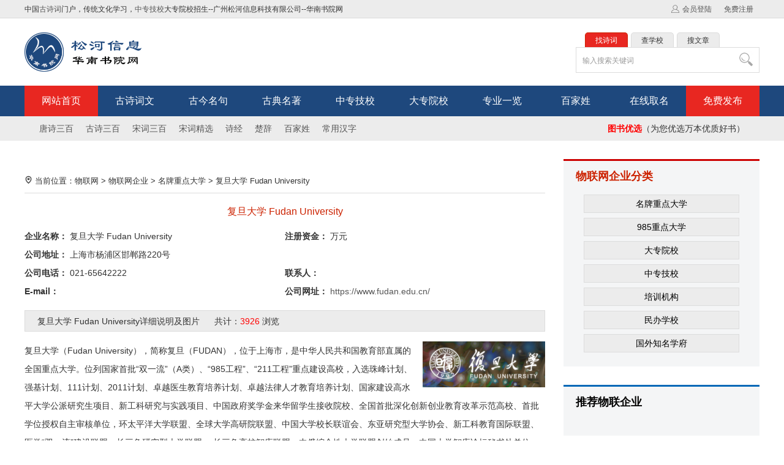

--- FILE ---
content_type: text/html; Charset=gb2312
request_url: https://www.hnsyw.com/company_details_4.html
body_size: 9388
content:
<!DOCTYPE html>
<html>

<head>
<title>复旦大学 Fudan University-名牌重点大学-物联网企业黄页-广州松河信息科技有限公司--华南书院网</title>
<meta name="keywords" content="复旦大学,复旦">
<meta name="description" content="复旦大学 Fudan University,华南书院网【hnsyw.com】致力中国传统文化传播，为您推荐古今诗词文化，中专技校大专院校推荐招生，为中国教育添砖加瓦。">
<meta http-equiv="Content-Type" content="text/html; charset=gb2312">
<meta name="viewport" content="width=device-width,minimum-scale=1.0,maximum-scale=1.0,initial-scale=1.0,user-scalable=no"/>
<meta http-equiv="X-UA-Compatible" content="IE=Edge,chrome=1">
<meta name="apple-mobile-web-app-capable" content="yes" />
<link rel="stylesheet" type="text/css" href="css/css.css">
<link rel="shortcut icon" type="image/x-icon" href="images/favicon.ico" />
<script type="text/javascript" src="js/respond.src.js"></script>
<script type="text/javascript" src="js/jquery-1.7.2.min.js"></script>
</head>
<body>
<div id="sitetop">
  <div id="st_con">
    <div id="slogan">中国<a href="https://www.hnsyw.com">古诗词</a>门户，传统文化学习，<a href="https://www.hnsyw.com">中专技校</a>大专院校招生--广州松河信息科技有限公司--华南书院网</div>
    <div id="member">
    <ul>
	  
	  <li><a href="https://www.hnsyw.com/member/reg.html">免费注册</a></li>
	  <li id="member_login"><a href="https://www.hnsyw.com/member/login.html">会员登陆</a></li>
  	  

	</ul>
    </div>
  </div>
</div>

<div id="webtop">
  <div id="wbt_con">
  <div id="logo"><a href="https://www.hnsyw.com" title="广州松河信息科技有限公司--华南书院网网"><img src="https://www.hnsyw.com/images/logo.png" alt="广州松河信息科技有限公司--华南书院网" /></a></div>
  <div id="catapng"><a href="javascript:void(0)" onclick="document.getElementById('MobMenu').style.display=(document.getElementById('MobMenu').style.display=='none')?'':'none'" ><img src="https://www.hnsyw.com/images/mobi/mobi_menu.png" /></a></div>	  
  <div id="topbanner"></div>
    <div id="Search">
	  <div id="sear_fenlei">
		<p class="topTit"></p>
		<p class="topC0">找诗词</p>		
		<p class="topC0">查学校</p>			
		<p class="topC0">搜文章</p>			
	  </div>
      <div id="serinput">
	    <h3 title="Don't delete me"></h3>
		<h3>
		<form name="gscx" action="https://www.hnsyw.com/research.asp" method="post">
	    <input name="searchkey" type="text" id="searchkey" class="search_class" onBlur="if(this.value=='')this.value='输入搜索关键词';" onFocus="if(this.value=='输入搜索关键词')this.value='';" value="输入搜索关键词" size="28" maxlength="58" />
	    <input type="image" name= "submit" value="" src="https://www.hnsyw.com/images/search_sub.png" class="searchimg">
        </form>	
		</h3>
		<h3>
		<form name="gscx" action="https://www.hnsyw.com/search_company.asp" method="post">
	    <input name="searchkey" type="text" id="searchkey" class="search_class" onBlur="if(this.value=='')this.value='输入公司核心名';" onFocus="if(this.value=='输入公司核心名')this.value='';" value="输入公司核心名" size="28" maxlength="58" />
	    <input type="image" name= "submit" value="" src="https://www.hnsyw.com/images/search_sub.png" class="searchimg">
		</form>	
		</h3>
		<h3>
		<form name="gscx" action="https://www.hnsyw.com/search_products.asp" method="post">
	    <input name="searchkey" type="text" id="searchkey" class="search_class" onBlur="if(this.value=='')this.value='输入产品关键词';" onFocus="if(this.value=='输入产品关键词')this.value='';" value="输入产品关键词" size="28" maxlength="58" />
	    <input type="image" name= "submit" value="" src="https://www.hnsyw.com/images/search_sub.png" class="searchimg">
		</form>	
		</h3>		
	  </div>

	  <SCRIPT>
var Tags=document.getElementById('sear_fenlei').getElementsByTagName('p'); 
var TagsCnt=document.getElementById('serinput').getElementsByTagName('h3'); 
var len=Tags.length; 
var flag=1;//修改默认值
for(i=1;i<len;i++){
Tags[i].value = i;
Tags[i].onclick=function(){changeNav(this.value)}; 
TagsCnt[i].className='undis'; 
}
Tags[flag].className='topC1';
TagsCnt[flag].className='dis';
function changeNav(v){ 
Tags[flag].className='topC0';
TagsCnt[flag].className='undis';
flag=v; 
Tags[v].className='topC1';
TagsCnt[v].className='dis';
}
</SCRIPT>

    </div>  
  </div>
</div>

<div id="menu">
    <ul>
	  <li><dl><dt><a href="https://www.hnsyw.com" title="华南书院网" id="sortclass">网站首页</a></dt></dl></li>  
      <li>
	    <dl>
		<dt><a href="https://www.hnsyw.com/articleclass_1.html" title="古诗词文">古诗词文</a></dt>
		
	    <dd><a href='https://www.hnsyw.com/articleclass_1_1.html' title="唐诗三百">唐诗三百</a></dd>
	    
	    <dd><a href='https://www.hnsyw.com/articleclass_1_21.html' title="古诗三百">古诗三百</a></dd>
	    
	    <dd><a href='https://www.hnsyw.com/articleclass_1_34.html' title="宋词三百">宋词三百</a></dd>
	    
	    <dd><a href='https://www.hnsyw.com/articleclass_1_37.html' title="小学古诗">小学古诗</a></dd>
	    
	    <dd><a href='https://www.hnsyw.com/articleclass_1_38.html' title="初中古诗">初中古诗</a></dd>
	    
	    <dd><a href='https://www.hnsyw.com/articleclass_1_39.html' title="高中古诗">高中古诗</a></dd>
	    
	    <dd><a href='https://www.hnsyw.com/articleclass_1_40.html' title="小学文言">小学文言</a></dd>
	    
	    <dd><a href='https://www.hnsyw.com/articleclass_1_41.html' title="初中文言">初中文言</a></dd>
	    
	    <dd><a href='https://www.hnsyw.com/articleclass_1_42.html' title="高中文言">高中文言</a></dd>
	    
	    <dd><a href='https://www.hnsyw.com/articleclass_1_43.html' title="宋词精选">宋词精选</a></dd>
	    
	    <dd><a href='https://www.hnsyw.com/articleclass_1_44.html' title="古诗十九">古诗十九</a></dd>
	    
	    <dd><a href='https://www.hnsyw.com/articleclass_1_45.html' title="诗经">诗经</a></dd>
	    
	    <dd><a href='https://www.hnsyw.com/articleclass_1_46.html' title="楚辞">楚辞</a></dd>
	    
	    <dd><a href='https://www.hnsyw.com/articleclass_1_47.html' title="乐府">乐府</a></dd>
	    
	    <dd><a href='https://www.hnsyw.com/articleclass_1_48.html' title="写景">写景</a></dd>
	    
	    <dd><a href='https://www.hnsyw.com/articleclass_1_49.html' title="咏物">咏物</a></dd>
	    		
		</dl>
	  </li>
	  <li>
	    <dl>
		<dt><a href="https://www.hnsyw.com/articleclass_2.html" title="古今名句">古今名句</a></dt>
		
	    <dd><a href='https://www.hnsyw.com/articleclass_2_2.html' title="行业资讯">行业资讯</a></dd>
	    
	    <dd><a href='https://www.hnsyw.com/articleclass_2_22.html' title="人工智能">人工智能</a></dd>
	    
	    <dd><a href='https://www.hnsyw.com/articleclass_2_23.html' title="新品资讯">新品资讯</a></dd>
	    		
		</dl>
	  </li>
	  <li>
	    <dl>
		<dt><a href="https://www.hnsyw.com/articleclass_3.html" title="古典名著">古典名著</a></dt>
		
	    <dd><a href='https://www.hnsyw.com/articleclass_3_15.html' title="智能家居">智能家居</a></dd>
	    
	    <dd><a href='https://www.hnsyw.com/articleclass_3_16.html' title="智慧城市">智慧城市</a></dd>
	    
	    <dd><a href='https://www.hnsyw.com/articleclass_3_24.html' title="工业物联">工业物联</a></dd>
	    
	    <dd><a href='https://www.hnsyw.com/articleclass_3_25.html' title="智能物流">智能物流</a></dd>
	    
	    <dd><a href='https://www.hnsyw.com/articleclass_3_26.html' title="车联网">车联网</a></dd>
	    
	    <dd><a href='https://www.hnsyw.com/articleclass_3_27.html' title="移动互联">移动互联</a></dd>
	    
	    <dd><a href='https://www.hnsyw.com/articleclass_3_28.html' title="智能医疗">智能医疗</a></dd>
	    
	    <dd><a href='https://www.hnsyw.com/articleclass_3_29.html' title="智能农业">智能农业</a></dd>
	    
	    <dd><a href='https://www.hnsyw.com/articleclass_3_30.html' title="智能建筑">智能建筑</a></dd>
	    
	    <dd><a href='https://www.hnsyw.com/articleclass_3_35.html' title="其它解决方案">其它解决方案</a></dd>
	    		  
        </dl>
	  </li>
	  <li><dl><dt><a href="https://www.hnsyw.com/articleclass_5.html" title="中专技校">中专技校</a></dt></dl></li>
	  <li>
	    <dl>
		<dt><a href="https://www.hnsyw.com/company.html" title="大专院校">大专院校</a></dt>
		
	    <dd><a href='https://www.hnsyw.com/company_class_1.html' title="名牌重点大学">名牌重点大学</a></dd>
	    
	    <dd><a href='https://www.hnsyw.com/company_class_2.html' title="985重点大学">985重点大学</a></dd>
	    
	    <dd><a href='https://www.hnsyw.com/company_class_3.html' title="大专院校">大专院校</a></dd>
	    
	    <dd><a href='https://www.hnsyw.com/company_class_4.html' title="中专技校">中专技校</a></dd>
	    
	    <dd><a href='https://www.hnsyw.com/company_class_5.html' title="培训机构">培训机构</a></dd>
	    
	    <dd><a href='https://www.hnsyw.com/company_class_6.html' title="民办学校">民办学校</a></dd>
	    
	    <dd><a href='https://www.hnsyw.com/company_class_7.html' title="国外知名学府">国外知名学府</a></dd>
	    		
		</dl>
	  </li>
	  <li><dl><dt><a href="https://www.hnsyw.com/products.html" title="院校专业">专业一览</a></dt></dl></li>
	  <li><dl><dt><a href="https://www.hnsyw.com/xing/" title="百家姓">百家姓</a></dt></dl></li>
	  <li><dl><dt><a href="https://www.hnsyw.com/articleclass_4.html" title="在线取名">在线取名</a></dt></dl></li>
	  <li id="loginMenu"><dl><dt><a href="https://www.hnsyw.com/member/login.html">免费发布</a></dt></dl></li>	  
	</ul>
</div>
<div id="secmenu">
  <ul>
	<li><a href="https://www.hnsyw.com/news/solution">唐诗三百</a></li>
	<li><a href="https://www.hnsyw.com/news/ai">古诗三百</a></li>
	<li><a href="https://www.hnsyw.com/news/sensor">宋词三百</a></li>
	<li><a href="https://www.hnsyw.com/news/smarthome">宋词精选</a></li>
	<li><a href="https://www.hnsyw.com/news/gongyewulian">诗经</a></li>
	<li><a href="https://www.hnsyw.com/news/smartcity">楚辞</a></li>
	<li><a href="https://www.hnsyw.com/xing/">百家姓</a></li>
	<li><a href="https://www.hnsyw.com/changyongzi/">常用汉字</a></li>
 
    <li id="rightli"><a href="http://store.newiot.com" target="_blank" title="图书优选">图书优选</a>（为您优选万本优质好书）</li>
  </ul>
</div>

<div id="MobMenu" style="display:none">
  <ul>
    <li><a href="https://www.hnsyw.com" rel="nofollow">网站首页</a></li>
    <li id="noneusetop"><a href="#" class="inactive"></a><ul style="display:none"></ul></li>	
    <li><a href="#" class="inactive" rel="nofollow">物联网百科</a>
	  <ul style="display:none">
		
	    <li><a href='https://www.hnsyw.com/articleclass_1_1.html' title="唐诗三百" rel="nofollow">唐诗三百</a></li>  
	    
	    <li><a href='https://www.hnsyw.com/articleclass_1_21.html' title="古诗三百" rel="nofollow">古诗三百</a></li>  
	    
	    <li><a href='https://www.hnsyw.com/articleclass_1_34.html' title="宋词三百" rel="nofollow">宋词三百</a></li>  
	    
	    <li><a href='https://www.hnsyw.com/articleclass_1_37.html' title="小学古诗" rel="nofollow">小学古诗</a></li>  
	    
	    <li><a href='https://www.hnsyw.com/articleclass_1_38.html' title="初中古诗" rel="nofollow">初中古诗</a></li>  
	    
	    <li><a href='https://www.hnsyw.com/articleclass_1_39.html' title="高中古诗" rel="nofollow">高中古诗</a></li>  
	    
	    <li><a href='https://www.hnsyw.com/articleclass_1_40.html' title="小学文言" rel="nofollow">小学文言</a></li>  
	    
	    <li><a href='https://www.hnsyw.com/articleclass_1_41.html' title="初中文言" rel="nofollow">初中文言</a></li>  
	    
	    <li><a href='https://www.hnsyw.com/articleclass_1_42.html' title="高中文言" rel="nofollow">高中文言</a></li>  
	    
	    <li><a href='https://www.hnsyw.com/articleclass_1_43.html' title="宋词精选" rel="nofollow">宋词精选</a></li>  
	    
	    <li><a href='https://www.hnsyw.com/articleclass_1_44.html' title="古诗十九" rel="nofollow">古诗十九</a></li>  
	    
	    <li><a href='https://www.hnsyw.com/articleclass_1_45.html' title="诗经" rel="nofollow">诗经</a></li>  
	    
	    <li><a href='https://www.hnsyw.com/articleclass_1_46.html' title="楚辞" rel="nofollow">楚辞</a></li>  
	    
	    <li><a href='https://www.hnsyw.com/articleclass_1_47.html' title="乐府" rel="nofollow">乐府</a></li>  
	    
	    <li><a href='https://www.hnsyw.com/articleclass_1_48.html' title="写景" rel="nofollow">写景</a></li>  
	    
	    <li><a href='https://www.hnsyw.com/articleclass_1_49.html' title="咏物" rel="nofollow">咏物</a></li>  
	    		  
	  </ul>
	</li>	
    <li><a href="#" class="inactive" rel="nofollow">物联网资讯</a>
	  <ul style="display:none">
		
	    <li><a href='https://www.hnsyw.com/articleclass_2_2.html' title="行业资讯" rel="nofollow">行业资讯</a></li>  
	    
	    <li><a href='https://www.hnsyw.com/articleclass_2_22.html' title="人工智能" rel="nofollow">人工智能</a></li>  
	    
	    <li><a href='https://www.hnsyw.com/articleclass_2_23.html' title="新品资讯" rel="nofollow">新品资讯</a></li>  
	    		  
	  </ul>
	</li>
    <li><a href="#" class="inactive" rel="nofollow">物联网应用</a>
	  <ul style="display:none">
		
	    <li><a href='https://www.hnsyw.com/articleclass_3_15.html' title="智能家居" rel="nofollow">智能家居</a></li>  
	    
	    <li><a href='https://www.hnsyw.com/articleclass_3_16.html' title="智慧城市" rel="nofollow">智慧城市</a></li>  
	    
	    <li><a href='https://www.hnsyw.com/articleclass_3_24.html' title="工业物联" rel="nofollow">工业物联</a></li>  
	    
	    <li><a href='https://www.hnsyw.com/articleclass_3_25.html' title="智能物流" rel="nofollow">智能物流</a></li>  
	    
	    <li><a href='https://www.hnsyw.com/articleclass_3_26.html' title="车联网" rel="nofollow">车联网</a></li>  
	    
	    <li><a href='https://www.hnsyw.com/articleclass_3_27.html' title="移动互联" rel="nofollow">移动互联</a></li>  
	    
	    <li><a href='https://www.hnsyw.com/articleclass_3_28.html' title="智能医疗" rel="nofollow">智能医疗</a></li>  
	    
	    <li><a href='https://www.hnsyw.com/articleclass_3_29.html' title="智能农业" rel="nofollow">智能农业</a></li>  
	    
	    <li><a href='https://www.hnsyw.com/articleclass_3_30.html' title="智能建筑" rel="nofollow">智能建筑</a></li>  
	    
	    <li><a href='https://www.hnsyw.com/articleclass_3_35.html' title="其它解决方案" rel="nofollow">其它解决方案</a></li>  
	    		  
	  </ul>
	</li>
    <li><a href="https://www.hnsyw.com/articleclass_5.html" rel="nofollow">物联网展会</a></li>
    <li><a href="https://www.hnsyw.com/products.html" title="物联网产品">物联网产品</a></li>
    <li><a href="https://www.hnsyw.com/company.html" rel="nofollow">物联网企业</a></li>
    <li id="last"><a href="#" class="inactive" rel="nofollow">关于新物联</a>
      <ul style="display: none">
        <li><a href="https://www.hnsyw.com/aboutus.html" rel="nofollow">关于我们</a></li> 
        <li><a href="https://www.hnsyw.com/contactus.html" rel="nofollow">联系我们</a></li> 
        <li><a href="https://www.hnsyw.com/adv.html" rel="nofollow">广告合作</a></li> 
      </ul>	 	
	</li>	
  </ul>
</div>
<script type="text/javascript">
$(document).ready(function() {
	$('.inactive').click(function(){
		if($(this).siblings('ul').css('display')=='none')
		   {
			$(this).parent('li').siblings('li').removeClass('inactives');
			$(this).addClass('inactives');
			$(this).siblings('ul').slideDown(100).children('li');
			if($(this).parents('li').siblings('li').children('ul').css('display')=='none'){
				$(this).parents('li').siblings('li').children('ul').parent('li').children('a').removeClass('inactives');
				$(this).parents('li').siblings('li').children('ul').slideUp(100);

			}
		}else{
			//控制自身变成+号
			$(this).removeClass('inactives');
			//控制自身菜单下子菜单隐藏
			$(this).siblings('ul').slideUp(100);
			//控制自身子菜单变成+号
			$(this).siblings('ul').children('li').children('ul').parent('li').children('a').addClass('inactives');
			//控制自身菜单下子菜单隐藏
			$(this).siblings('ul').children('li').children('ul').slideUp(100);

			//控制同级菜单只保持一个是展开的（-号显示）
			$(this).siblings('ul').children('li').children('a').removeClass('inactives');
		}
	})
});
</script><div id="banner" data-am-scrollspy="{animation: 'slide-top', delay:100}"></div>
<div id="indexbody">
  <div id="left">
	<div id="ViewNews">
	  
    <div id="NewsTitle"><h2><img src="images/icon/icon_position.png"> 当前位置：<a href="https://www.hnsyw.com">物联网</a> > <a href="company.html">物联网企业</a>  > <a href="company_class_1.html">名牌重点大学</a> > <a href="https://www.hnsyw.com/company_details_4.html" title="复旦大学 Fudan University">复旦大学 Fudan University</a>
	</h2></div>  
	  
    <div id="ViewNewsTitle"><h1><a href="https://www.hnsyw.com/company_details_4.html" title="复旦大学 Fudan University">复旦大学 Fudan University</a></h1></div>	
	<div id="viewcompany">
	  <ul>
	  <li><b>企业名称：</b> 复旦大学 Fudan University</li>
	  <li><b>注册资金：</b> 万元</li>
	  <li id="longli"><b>公司地址：</b> 上海市杨浦区邯郸路220号</li>
	  <li><b>公司电话：</b> 021-65642222</li>
	  <li><b>联系人：</b> &nbsp;&nbsp;&nbsp;&nbsp;</li>
	  <li><b>E-mail：</b> </li>
	  <li><b>公司网址：</b> <a href="https://www.fudan.edu.cn/" target="_blank" rel="nofollow">https://www.fudan.edu.cn/</a></li>
	  </ul>
	</div>
	<div id="nynewsfb" style="padding-left:20px;text-align:left">复旦大学 Fudan University详细说明及图片&nbsp;&nbsp;&nbsp;&nbsp;&nbsp;&nbsp;共计：<font color=red>3926</font> 浏览</div>	
    <div><img src="https://www.hnsyw.com//shoppic/image/20220121/20220121232590019001.png" width="200" alt="复旦大学 Fudan University" align="right" style="margin-left:1rem;"/>复旦大学（Fudan University），简称复旦（FUDAN），位于上海市，是中华人民共和国教育部直属的全国重点大学。位列国家首批“双一流”（A类）、“985工程”、“211工程”重点建设高校，入选珠峰计划、强基计划、111计划、2011计划、卓越医生教育培养计划、卓越法律人才教育培养计划、国家建设高水平大学公派研究生项目、新工科研究与实践项目、中国政府奖学金来华留学生接收院校、全国首批深化创新创业教育改革示范高校、首批学位授权自主审核单位，环太平洋大学联盟、全球大学高研院联盟、中国大学校长联谊会、东亚研究型大学协会、新工科教育国际联盟、医学“双一流”建设联盟、长三角研究型大学联盟、 长三角高校智库联盟、中俄综合性大学联盟创始成员，中国大学智库论坛秘书处单位，是一所国内顶尖的综合性研究型大学。<br />
<br />
学校前身是1905年创办的复旦公学。1952年院系调整后，学校成为以文理基础教学和研究为主的综合性大学。2000年，复旦大学与前身为1927年创办的国立第四中山大学医学院的上海医科大学合并，组建新的复旦大学。<br />
<br />
截至2020年4月，学校有邯郸校区、枫林校区、江湾校区、张江校区四个校区，占地面积约243.92万平方米，校舍建筑面积224.11万平方米； [6]&nbsp; 有直属院（系）35个，附属医院18家（其中4家筹建），设有本科专业79个；有普通本专科生13991人，研究生22232人，留学生2946人；在校教学科研人员3139人。<br /></div>
	
	<div class="newslable">
	  <ul>
	  
	  <li><a href="https://www.hnsyw.com/company_details_4.html" title="复旦大学">复旦大学</a></li>
	  
	  <li><a href="https://www.hnsyw.com/company_details_4.html" title="复旦">复旦</a></li>
	  
	  </ul>
	</div>
	<div id="nynewsshare">
	  <div class="bdsharebuttonbox" style="width:100%;margin:0 auto;padding-left:30px;padding-top:3px;"><a href="#" class="bds_qzone" data-cmd="qzone" title="分享到QQ空间">QQ空间</a><a href="#" class="bds_tqq" data-cmd="tqq" title="分享到腾讯微博">腾讯微博</a><a href="#" class="bds_weixin" data-cmd="weixin" title="分享到微信">微信</a><a href="#" class="bds_sqq" data-cmd="sqq" title="分享到QQ好友">QQ好友</a><a href="#" class="bds_tsina" data-cmd="tsina" title="分享到新浪微博">新浪微博</a><a href="#" class="bds_renren" data-cmd="renren" title="分享到人人网">人人网</a><a href="#" class="bds_copy" data-cmd="copy" title="分享到复制网址">复制网址</a><a href="#" class="bds_mshare" data-cmd="mshare" title="分享到一键分享">一键分享</a><a href="#" class="bds_more" data-cmd="more">分享到：</a></div>
<script>window._bd_share_config={"common":{"bdSnsKey":{},"bdText":"","bdMini":"2","bdMiniList":false,"bdPic":"","bdStyle":"0","bdSize":"16"},"share":{"bdSize":16},"image":{"viewList":["qzone","tqq","weixin","sqq","tsina","renren","copy","mshare"],"viewText":"分享到：","viewSize":"16"},"selectShare":{"bdContainerClass":null,"bdSelectMiniList":["qzone","tqq","weixin","sqq","tsina","renren","copy","mshare"]}};with(document)0[(getElementsByTagName('head')[0]||body).appendChild(createElement('script')).src='https://bdimg.share.baidu.com/static/api/js/share.js?v=89860593.js?cdnversion='+~(-new Date()/36e5)];</script>
	</div>
	<div>
	 <font color=ff6600>·上一条：</font><a href="company_details_3.html">中国科学技术大学University of Science and Technology of China</a> | <font color=ff6600>·下一条：</font>已经没有了
	</div>

	     
	</div>
	
	<div id="tlnews">
	  <div id="tl_newstitle">同类IOT物联企业</div>
	  <div id="tl_newscon">
	    <ul>
	    
	    <li><a href="company_details_3.html">中国科学技术大学University of Science and Te</a></</li>
        
	    <li><a href="company_details_2.html">清华大学 Tsinghua University</a></</li>
        
	    <li><a href="company_details_1.html">北京大学 Peking University</a></</li>
        			
		</ul>
	  </div>
	</div>	
	
  </div>
  <div id="right">  <div id="tjnews">
    <div id="newstitle">物联网企业分类</div>
	<div id="newscon">
	  <ul>
		
	    <li><a href='https://www.hnsyw.com/company_class_1.html'>名牌重点大学</a></li>
	    
	    <li><a href='https://www.hnsyw.com/company_class_2.html'>985重点大学</a></li>
	    
	    <li><a href='https://www.hnsyw.com/company_class_3.html'>大专院校</a></li>
	    
	    <li><a href='https://www.hnsyw.com/company_class_4.html'>中专技校</a></li>
	    
	    <li><a href='https://www.hnsyw.com/company_class_5.html'>培训机构</a></li>
	    
	    <li><a href='https://www.hnsyw.com/company_class_6.html'>民办学校</a></li>
	    
	    <li><a href='https://www.hnsyw.com/company_class_7.html'>国外知名学府</a></li>
	    	    
	  </ul>
	</div>
  </div>
  <!--div id="gg02"><img src="images/gg02.jpg"></div-->     
	<div id="tjcompany">
	  <div id="tjcom_title">推荐物联企业</div>
	  <ul>
	  
	  </ul>		  
	</div>     
  
    <div id="gg03"><img src="images/gg03.jpg"></div>  
	<div id="tag">
	  <div id="tagtitle">热门标签关键词</div>
	  <ul>
	    <li><a href="https://www.newiot.com">物联网</a></li>
	    <li><a href="https://www.newiot.com/newsclass_1.html">物联网知识</a></li>
	    <li><a href="https://www.newiot.com/company.html">物联网企业</a></li>
	    <li><a href="https://www.newiot.com/newsclass_2.html">物联网资讯</a></li>
	    <li><a href="https://www.newiot.com">人工智能</a></li>
	    <li><a href="https://www.newiot.com/newsclass_3_15.html">智能家居</a></li>
	    <li><a href="https://www.newiot.com/newsclass_3_24.html">工业物联网</a></li>
	    <li><a href="https://www.newiot.com/newsclass_3_26.html">车联网</a></li>
	  </ul>
	</div>  
  
	<div id="tjcompany">
	  <div id="tjcom_title">最新物联企业</div>
	  <ul>
	  
	  <li><a href="https://www.hnsyw.com/company_details_4.html">复旦大学 Fudan University</a></li>
      
	  <li><a href="https://www.hnsyw.com/company_details_3.html">中国科学技术大学University of Science and Technology of China</a></li>
      
	  <li><a href="https://www.hnsyw.com/company_details_2.html">清华大学 Tsinghua University</a></li>
      
	  <li><a href="https://www.hnsyw.com/company_details_1.html">北京大学 Peking University</a></li>
      
	  </ul>		  
	</div>    </div>  
</div>
<div id="minimenu">
  <a href="https://www.hnsyw.com">网站首页</a>
  <a href="https://www.hnsyw.com/aboutus.html">关于我们</a>
  <a href="https://www.hnsyw.com/contactus.html" rel="nofollow">联系我们</a>
  <a href="https://www.hnsyw.com/adv.html" rel="nofollow">合作联系</a>
  <a href="https://www.hnsyw.com/member.html" rel="nofollow">会员说明</a>
  <a href="https://www.hnsyw.com/tougao.html" rel="nofollow">新闻投稿</a>
  <a href="https://www.hnsyw.com/agreement.html" rel="nofollow">隐私协议</a>
  <a href="https://www.hnsyw.com/sitemap.html">网站地图</a>
  </ul>
</div>
<div id="copyright">
  <div id="crcon"> 
	<ul>
	  <li>Copyright &copy; <a href="https://www.hnsyw.com" target="_blank">广州松河信息科技有限公司--华南书院网</a> 【HNSYW.COM】版权所有&nbsp;&nbsp;&nbsp;&nbsp;<a href="https://beian.miit.gov.cn/" target="_blank" rel="nofollow"><font color=blue>粤ICP备16019765号</font></a> </li>
	  <li>在线洽谈QQ：4085008 <a target="_blank" href="https://wpa.qq.com/msgrd?v=3&uin=4085008&site=qq&menu=yes"><img border="0" src="https://wpa.qq.com/pa?p=2:4085008:41" alt="新物联网" title="新物联网"/></a>&nbsp;&nbsp;&nbsp;&nbsp;QQ群聊：513371075 <a target="_blank" href="//shang.qq.com/wpa/qunwpa?idkey=bae020c96ed04feeece7607535b297b28201b87d3499d78eb16e2e36c0f8d92a"><img border="0" src="//pub.idqqimg.com/wpa/images/group.png" alt="新物联网交流群" title="新物联网交流群"></a></li>
	  <li>E-mail：<script language="JavaScript">
	        usermail01 = "info";
	        site = "hnsyw.com";
	        document.write('<a href=\"mailto:' + usermail01 + '@' + site + '\" onFocus="this.blur()">');
	        document.write(usermail01 + '@' + site + '</a>');
	      </script>&nbsp;&nbsp;&nbsp;
		  投稿联系：<script language="JavaScript">
	        usermail02 = "tougao";
	        site = "hnsyw.com";
	        document.write('<a href=\"mailto:' + usermail02 + '@' + site + '\" onFocus="this.blur()">');
	        document.write(usermail02 + '@' + site + '</a>');
	      </script>
		  &nbsp;&nbsp;&nbsp;
		  网站合作：<script language="JavaScript">
	        usermail03 = "market";
	        site = "hnsyw.com";
	        document.write('<a href=\"mailto:' + usermail03 + '@' + site + '\" onFocus="this.blur()">');
	        document.write(usermail03 + '@' + site + '</a>');
	      </script>
		  <script charset="UTF-8" id="LA_COLLECT" src="//sdk.51.la/js-sdk-pro.min.js"></script>
		  <script>LA.init({id: "1wdtW8GP6wH6JbJC",ck: "1wdtW8GP6wH6JbJC"})</script>
		  </li>
	</ul> 	   
  </div>
</div>

<div id="mobifoot">
  <ul>
  <li><a href="https://www.hnsyw.com"><img src="https://www.hnsyw.com/images/mobi/home.png" /><br />首页</a></li>
  <li><a href="javascript:void(0)" onclick="document.getElementById('bottomclass').style.display=(document.getElementById('bottomclass').style.display=='none')?'':'none'" ><img src="https://www.hnsyw.com/images/mobi/news.png" /><br />资讯</a></li>
  <li><a href="https://www.hnsyw.com/company.html"><img src="https://www.hnsyw.com/images/mobi/company.png" /><br />企业</a></li>
  <li><a href="https://www.hnsyw.com/newsclass_3.html"><img src="https://www.hnsyw.com/images/mobi/prodclass.png" /><br />应用</a></li>
  <li><a href="https://www.hnsyw.com/member/user.html"><img src="https://www.hnsyw.com/images/mobi/account.png" /><br />会员</a></li>  
  </ul>
  <div id="bottomclass" style="display:none">
    <ul>
	  <li id="noneuse"><a href="#" class="inactive"></a><ul style="display:none"></ul></li>
	  <li><a href='https://www.hnsyw.com/newsclass_1.html'>古诗词文</a></li><li><a href='https://www.hnsyw.com/newsclass_2.html'>古今名句</a></li><li><a href='https://www.hnsyw.com/newsclass_3.html'>古典名著</a></li><li><a href='https://www.hnsyw.com/newsclass_4.html'>外国名著</a></li><li><a href='https://www.hnsyw.com/newsclass_5.html'>国内院校</a></li><li><a href='https://www.hnsyw.com/newsclass_6.html'>国外名校</a></li>			
    </ul>
  </div>
</div>
<script>
(function(){
    var bp = document.createElement('script');
    var curProtocol = window.location.protocol.split(':')[0];
    if (curProtocol === 'https') {
        bp.src = 'https://zz.bdstatic.com/linksubmit/push.js';
    }
    else {
        bp.src = 'http://push.zhanzhang.baidu.com/push.js';
    }
    var s = document.getElementsByTagName("script")[0];
    s.parentNode.insertBefore(bp, s);
})();
</script>
</body>
</html>
